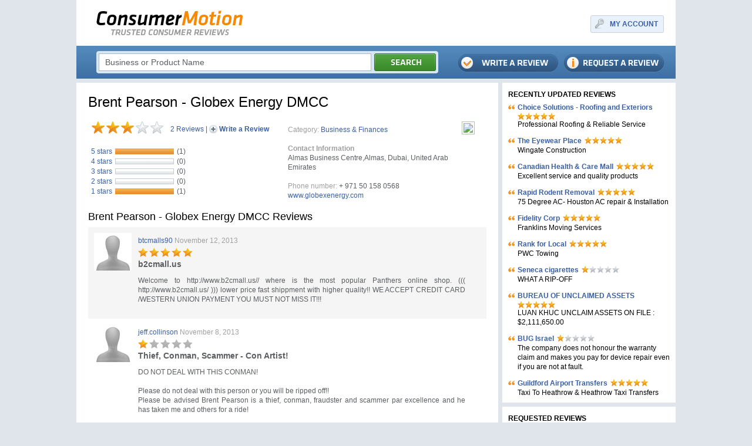

--- FILE ---
content_type: text/html; charset=utf-8
request_url: https://www.consumermotion.com/product/brent-pearson---globex-energy-dmcc-p1216856.html
body_size: 6171
content:
<!DOCTYPE html PUBLIC "-//W3C//DTD XHTML 1.0 Transitional//EN" "http://www.w3.org/TR/xhtml1/DTD/xhtml1-transitional.dtd">
<html xmlns="http://www.w3.org/1999/xhtml">
<head>
	<meta http-equiv="Content-Type" content="text/html; charset=UTF-8" />
	<meta name="description" content="Brent Pearson - Globex Energy DMCC Reviews" />
	<meta name="keywords" content="site.meta.keywords" />
	<meta name="author" content="" />
	
	<title>Brent Pearson - Globex Energy DMCC Reviews</title>
	
	<link rel="shortcut icon" type="image/x-icon" href="/favicon.ico" />

	<link rel="stylesheet" type="text/css" href="/css/style.css" media="screen" />
	<link rel="stylesheet" type="text/css" href="/css/jquery-ui-1.8.custom.css" media="screen" />
	<link rel="stylesheet" type="text/css" href="/css/jquery.autocomplete.css" media="screen" />
	<link rel="stylesheet" type="text/css" href="/css/jquery.lightbox.css" media="screen" />
	<link rel="stylesheet" type="text/css" href="/css/layout.css" media="screen" />

	<script type="text/javascript" src="/js/jquery.js"></script>
	<script type="text/javascript" src="/js/jquery-ui-1.8.custom.min.js"></script>
	<script type="text/javascript" src="/js/jquery.form.js"></script>
	<script type="text/javascript" src="/js/jquery.lightbox.js"></script>
	<script type="text/javascript" src="/js/jquery.autocomplete.js"></script>
	<script type="text/javascript" src="/js/iw.js"></script>
	<script type="text/javascript" src="/js/js.js"></script>
	
	<!--[if lte IE 7]>
	<link rel="stylesheet" type="text/css" href="/css/ie7.css" />
	<![endif]-->
	<!--[if lte IE 6]>
	<meta http-equiv="refresh" content="0;url=/ie6/"/>
	<![endif]-->
</head>
<body>
	<div class="wrapper">
		<div class="head">
		<table class="header">
			<tr>
				<td class="logo">
					<a href="/"><img src="/images/logo.png" alt="ConsumerMotion" /></a>				
				</td>
				<td class="head-text">
					
						<!-- "Consumer Reviews on Companies, Products and Services" -->
					
				</td>
				<td class="myaccount">
						<div class="right">
		<table class="frame-a">

			<tr>
				<td class="f11"></td>
				<td class="f12"></td>
				<td class="f13"></td>
			</tr>
			<tr>
				<td class="f21"></td>
				<td class="f22 key">
					<a href="#" onclick="modal.add(this,'layer','/login/', {close: 1});return false;">MY ACCOUNT</a>
				</td>
				</td>
				<td class="f23"></td>
			</tr>
			<tr>
				<td class="f31"></td>
				<td class="f32"></td>
				<td class="f33"></td>
			</tr>


		</table>
	</div>			

				</td>
			</tr>
		</table>
		<div class="top">
			<table class="search frame-b">
				<tr>
					<td class="f11"></td>
					<td class="f12"></td>
					<td class="f13"></td>
				</tr>
				<tr>
					<td class="f21"></td>
					<td class="f22">
						<form action="/search/" method="get" id="formSearch">
							<input id="search" name="q" type="input" value="Business or Product Name" onfocus="if(this.value=='Business or Product Name')this.value='';" onblur="if(!this.value)this.value='Business or Product Name';"  />
							<a href="#" onclick="$('#formSearch').submit();"><img src="/images/buttons/search.png" /></a>
						</form>
					</td>
					<td class="f23"></td>
				</tr>
				<tr>
					<td class="f31"></td>
					<td class="f32"></td>
					<td class="f33"></td>
				</tr>
			</table>
			<div class="top-buttons">
				<a href="/review/request/" class="request"></a>
				<a href="/review/add/" class="write"></a>
			</div>
		</div>		
	</div>

	<table class="layout">
		<tr>
			<td class="content">
				<div class="product">
					<div class="product-view">
	<h2>
		Brent Pearson - Globex Energy DMCC
		
	</h2>
	<table style="width:100%;">
		<tr>
			<td class="ratting">
				<div style="overflow: hidden;padding-bottom:22px;">
					<div class="stars-big star-big3" style="float:left"></div>
					<div style="float:left;padding:5px 0 0 10px;font-size:12px;color:#3960a7;"><a href="#reviews">2&nbsp;Reviews</a> | <a href="/review/add/" class="write-review">Write a Review</a></div>
				</div>
				<table class="ratting-inner">
					<tr><th>5 stars</th><td class="ratting-line-bg"><div class="ratting-line" style="width:100px"></div></td><td class="ratting-points">(1)</td></tr>
					<tr><th>4 stars</th><td class="ratting-line-bg"><div class="ratting-line" style="width:0px"></div></td><td class="ratting-points">(0)</td></tr>
					<tr><th>3 stars</th><td class="ratting-line-bg"><div class="ratting-line" style="width:0px"></div></td><td class="ratting-points">(0)</td></tr>
					<tr><th>2 stars</th><td class="ratting-line-bg"><div class="ratting-line" style="width:0px"></div></td><td class="ratting-points">(0)</td></tr>
					<tr><th>1 stars</th><td class="ratting-line-bg"><div class="ratting-line" style="width:100px"></div></td><td class="ratting-points">(1)</td></tr>
				</table>
			</td>
			<td class="info">
				<span>Category:</span> <a href="#">Business & Finances</a><br/><br/>
				<span style="font-weight:bold;">Contact Information</span><br/>Almas Business Centre,Almas, Dubai, United Arab Emirates<br/><br/>
				<span>Phone number:</span> + 971 50 158 0568<br/>
				<a href="http://www.globexenergy.com" rel="nofollow">www.globexenergy.com</a><br/>
			</td>
			
			<td class="images">
				<div class="frame" id="gallery">
					<a href="/files/items/1216858_item800.pdf"><img src="/files/items/1216858_item171.pdf" /></a><br/>
					
				</div>
				<script>$(function() {
				    $('#gallery a').lightBox({fixedNavigation:true});
				});</script>
			</td>
			
		</tr>
	</table>
</div>
					<div class="review-list">
	<a name="reviews"></a>
	<h2>Brent Pearson - Globex Energy DMCC Reviews</h2>
	<table>

		<tr class="gray">
			<th>
				<img src="/files/avatars/default_c64.jpg" />
			</th>
			<td>
				<a href="#">btcmalls90</a>
				<span>November 12, 2013</span>
				
				<br/>
				<div class="stars-med star-med5" style="margin:4px 0;"></div>
				<div class="title">b2cmall.us
								
				</div>
				<div class="text">Welcome to http:&#47;&#47;www.b2cmall.us&#47;&#47;

where is the most popular Panthers online shop. 


((( http:&#47;&#47;www.b2cmall.us&#47;  )))

lower price fast shippment with higher quality&#33;&#33; 

WE ACCEPT CREDIT CARD &#47;WESTERN UNION PAYMENT
YOU MUST NOT MISS IT&#33;&#33;&#33;
</div>
			</td>
		</tr>

		<tr class="">
			<th>
				<img src="/files/avatars/default_c64.jpg" />
			</th>
			<td>
				<a href="#">jeff.collinson</a>
				<span>November 8, 2013</span>
				
				<br/>
				<div class="stars-med star-med1" style="margin:4px 0;"></div>
				<div class="title">Thief, Conman, Scammer - Con Artist&#33;
								
				</div>
				<div class="text">DO NOT DEAL WITH THIS CONMAN&#33;<br />
<br />
Please do not deal with this person or you will be ripped off&#33;&#33;<br />
Please be advised Brent Pearson is a thief, conman, fraudster and scammer par excellence and he has taken me and others for a ride&#33;<br />
<br />
I can confirm this guy Brent Pearson from Globex Energy DMCC in Green Community Village in Dubai with email address <a href="/cdn-cgi/l/email-protection" class="__cf_email__" data-cfemail="f59785909487869a9bb592999a97908d909b9087928cdb969a98">[email&#160;protected]</a> &amp; Brent&#39;s Dubai number +971 501580568 is simply out to scam people and take their money&#33;&#33; <br />
<br />
Just so we are talking about the same conman &quot;Brent Pearson Globex Energy DMCC&quot;  his wife is called Janine Pearson he has two daughters one of the daughters is called Jasmine Pearson. I have recently provided a cash injection of USD&#036;60,000 to assist in the completion of an oil deal. This USD&#036;60,000 was supposed to be used for a swift instrument on the ASTQ deal. I have 13 months of email&#39;s direct from Brent’s email <a href="/cdn-cgi/l/email-protection" class="__cf_email__" data-cfemail="3e5c4e5b5f4c4d51507e5952515c5b465b505b4c5947105d5153">[email&#160;protected]</a> and the last thing that Brent said is my ASTQ transaction was still not ready to move forward and that the instrument had not been paid for as yet and Brent had to wait. <br />
<br />
Then Brent just disappeared with my USD&#036;60,000 that was not even used for the swift instrument. This is a substantial amount of money and since providing these funds I have not heard a thing from Brent or his company. Please be very careful in your dealings with Brent Pearson Globex Energy DMCC as he is likely to take your money and you will never hear from him again. I have been trying to contact him for 6 months now to have my money returned but &#39;nothing&#39; has been heard and he will NOT return calls or messages. Again, BE VERY CAREFUL of this conman. My name is Jeff Collinson and I live in Australia. I am ex Defence Force member here and am in the process of tracking Brent down over there in Dubai. <br />
<br />
Any person requiring more information about this conman is more than welcome calling me on my mobile here in Melbourne, Australia.  +61 412 774 773  whatever you do save yourself some serious money by calling me first. Brent if you are reading this I am going to personally see that you are brought to justice in the courts of Dubai, you won’t get away with taking people hard earned money anymore.<br />
<br />
Take Care&#33;<br />
<br />
Jeff Collinson</div>
			</td>
		</tr>

	</table>
</div>
					
					<div id="item_form">
  <h2>Write a Review for <span style="color:#3960a7">Brent Pearson - Globex Energy DMCC</span></h2>
  <form action="/j/item_form/" method="post" onsubmit="return formSubmit(this)" class="form" enctype="multipart/form-data">
  	<input type="hidden" name="productID" value="1216856" />
	<table class="frame-c" width="100%">
		<tr>
			<td class="f11"></td>
			<td class="f12"></td>
			<td class="f13"></td>
		</td>
		<tr>
			<td class="f21"></td>
			<td class="f22" style="padding:20px 30px 30px 30px">
				Rate it!<br/>
				<div class="star-wrapper" id="form_ratting"><div class="stars-big"><a href="#" onclick="return rattingChange(1);" onmouseover="return rattingOver(1);" onmouseout="return rattingOut();">&nbsp;</a><a href="#" onclick="return rattingChange(2);" onmouseover="return rattingOver(2);" onmouseout="return rattingOut();">&nbsp;</a><a href="#" onclick="return rattingChange(3);" onmouseover="return rattingOver(3);" onmouseout="return rattingOut();">&nbsp;</a><a href="#" onclick="return rattingChange(4);" onmouseover="return rattingOver(4);" onmouseout="return rattingOut();">&nbsp;</a><a href="#" onclick="return rattingChange(5);" onmouseover="return rattingOver(5);" onmouseout="return rattingOut();">&nbsp;</a></div></div>
				<input type="hidden" name="ratting" value="0" id="form_ratting_val" />
				<table>
					<tr>
						<td>
							Review Title<br/>
							<div class="form-border-outer"><div class="form-border"><input type="text" style="width:550px;" name="title" value="" id="form_title" onfocus="$(this).parent().addClass('form-border-focus');" onblur="$(this).parent().removeClass('form-border-focus');" /></div></div>
						</td>
					</tr>
					<tr>
						<td>
							You Review<br/>
							<div class="form-border-outer"><div class="form-border"><textarea style="width:550px;height:225px;" id="form_txt" name="txt" onfocus="$(this).parent().addClass('form-border-focus');" onblur="$(this).parent().removeClass('form-border-focus');"></textarea></div></div>
						</td>
					</tr>
					<tr>
						<td>
							Image<br/>
							<div class="form-border-outer"><div class="form-border"><input type="file" name="file" class="%class_file" id="form_file" style="width:300px" /></div></div>
						</td>
					</tr>

					<tr>
						<td>
							Type the numbers shown<br/>
							<div style="padding:10px;background-color:#eff2f5;border:1px solid #a8b9c6;width:150px;">
								<table>
									<tr>
										<td style="padding-right:10px">
											<img src="/captcha/" style="vertical-align:middle;" />
										</td>
										<td>
											<div class="form-border-outer" style="margin-bottom:0px"><div class="form-border"><input type="text" name="code" id="form_code" style="width:50px;" onfocus="$(this).parent().addClass('form-border-focus');" onblur="$(this).parent().removeClass('form-border-focus');" /></div></div>
										</td>
									</tr>
								</table>
							</div>
						</td>
					</tr>
					<tr class="errors">
						<td id="errors"></td>
					</tr>
				</table>
			</td>
			<td class="f23"></td>
		</td>
		<tr>
			<td class="f31"></td>
			<td class="f32" style="padding:7px 10px 1px 30px">
				<table width="100%">
					<tr>
						<td><input type="submit" class="btn-submit" value="" /></td>
						<td style="text-align:right;vertical-align:middle;"><!--a href="#"><img src="/images/buttons/save-draft.png" /></a--></td>
					</tr>
				</table>
			</td>
			<td class="f33"></td>
		</td>
		<tr>
			<td class="f41"></td>
			<td class="f42"></td>
			<td class="f43"></td>
		</td>
	</table>
  </form>
<script data-cfasync="false" src="/cdn-cgi/scripts/5c5dd728/cloudflare-static/email-decode.min.js"></script><script type="text/javascript">
	function rattingOver(val) {
		$('#item_form .stars-big').removeClass('star-big1, star-big2 star-big3 star-big4 star-big5').addClass('star-big'+val);
		return false;
	}
	function rattingOut() {
		var val = $('#form_ratting_val').val();
		$('#item_form .stars-big').removeClass('star-big1 star-big2 star-big3 star-big4 star-big5');
		if (val) $('#item_form .stars-big').addClass('star-big'+val);
		return false;
	}
	function rattingChange(val) {
		$('#form_ratting_val').val(val);
		return false;
	}
</script> 

</div>

				</div>
			</td>
			<td class="side">
								<h1 class="small">RECENTLY UPDATED REVIEWS</h1>
				<div class="list-side">

					<div class="item first">
						<div class="quote">
							<div class="item-head">
								<a href="/product/choice-solutions---roofing-and-exteriors-p1233267.html">Choice Solutions - Roofing and Exteriors</a> <div class="stars-small star-small5"></div>
							</div>
							Professional Roofing &amp; Reliable Service
						</div>
					</div>

					<div class="item ">
						<div class="quote">
							<div class="item-head">
								<a href="/product/the-eyewear-place-p1249386.html">The Eyewear Place</a> <div class="stars-small star-small5"></div>
							</div>
							Wingate Construction
						</div>
					</div>

					<div class="item ">
						<div class="quote">
							<div class="item-head">
								<a href="/product/canadian-health-amp-care-mall-p43221.html">Canadian Health &amp; Care Mall</a> <div class="stars-small star-small5"></div>
							</div>
							Excellent service and quality products
						</div>
					</div>

					<div class="item ">
						<div class="quote">
							<div class="item-head">
								<a href="/product/rapid-rodent-removal-p1227186.html">Rapid Rodent Removal</a> <div class="stars-small star-small5"></div>
							</div>
							75 Degree AC- Houston AC repair &amp; Installation
						</div>
					</div>

					<div class="item ">
						<div class="quote">
							<div class="item-head">
								<a href="/product/fidelity-corp-p1025174.html">Fidelity Corp</a> <div class="stars-small star-small5"></div>
							</div>
							Franklins Moving Services
						</div>
					</div>

					<div class="item ">
						<div class="quote">
							<div class="item-head">
								<a href="/product/rank-for-local-p1247633.html">Rank for Local</a> <div class="stars-small star-small5"></div>
							</div>
							PWC Towing
						</div>
					</div>

					<div class="item ">
						<div class="quote">
							<div class="item-head">
								<a href="/product/seneca-cigarettes-p88629.html">Seneca cigarettes</a> <div class="stars-small star-small1"></div>
							</div>
							WHAT A RIP-OFF
						</div>
					</div>

					<div class="item ">
						<div class="quote">
							<div class="item-head">
								<a href="/product/bureau-of-unclaimed-assets-p191460.html">BUREAU OF UNCLAIMED ASSETS</a> <div class="stars-small star-small5"></div>
							</div>
							LUAN KHUC UNCLAIM ASSETS ON FILE : &#036;2,111,650.00
						</div>
					</div>

					<div class="item ">
						<div class="quote">
							<div class="item-head">
								<a href="/product/bug-israel-p312440.html">BUG Israel</a> <div class="stars-small star-small1"></div>
							</div>
							The company does not honour the warranty claim and makes you pay for device repair even if you are not at fault.
						</div>
					</div>

					<div class="item ">
						<div class="quote">
							<div class="item-head">
								<a href="/product/guildford-airport-transfers-p1240660.html">Guildford Airport Transfers</a> <div class="stars-small star-small5"></div>
							</div>
							Taxi To Heathrow &amp; Heathrow Taxi Transfers
						</div>
					</div>

				</div>
				<div class="sep"></div>
				
								<h1 class="small">REQUESTED REVIEWS</h1>
				<div class="list-side">

					<div class="item">
						<div class="item-head">
							<a href="/product/friendly-computers-p1027485.html">Friendly Computers</a>
						</div>
					</div>

					<div class="item">
						<div class="item-head">
							<a href="/product/raybansunstore-p1027484.html">RaybanSunStore</a>
						</div>
					</div>

					<div class="item">
						<div class="item-head">
							<a href="/product/james-and-evelyn-p1027483.html">james and evelyn</a>
						</div>
					</div>

					<div class="item">
						<div class="item-head">
							<a href="/product/denise-klemm-p1027482.html">Denise Klemm</a>
						</div>
					</div>

					<div class="item">
						<div class="item-head">
							<a href="/product/kramer-and-kaslow-p1027481.html">Kramer and Kaslow</a>
						</div>
					</div>

					<div class="item">
						<div class="item-head">
							<a href="/product/heather-porter-p1027480.html">Heather Porter</a>
						</div>
					</div>

					<div class="item">
						<div class="item-head">
							<a href="/product/sks-associates-p1027479.html">SKS Associates</a>
						</div>
					</div>

					<div class="item">
						<div class="item-head">
							<a href="/product/lightintheboxcom-p1027478.html">lightinthebox.com</a>
						</div>
					</div>

					<div class="item">
						<div class="item-head">
							<a href="/product/family-dollar-p1027477.html">Family Dollar</a>
						</div>
					</div>

					<div class="item">
						<div class="item-head">
							<a href="/product/aflac-p1027476.html">Aflac</a>
						</div>
					</div>

					<div class="item">
						<div class="item-head">
							<a href="/product/buffy-campbell-p1027475.html">Buffy Campbell</a>
						</div>
					</div>

					<div class="item">
						<div class="item-head">
							<a href="/product/joe-rcon-construction-p1027474.html">Joe RCon Construction</a>
						</div>
					</div>

					<div class="item">
						<div class="item-head">
							<a href="/product/alvin-l-p1027473.html">Alvin L</a>
						</div>
					</div>

					<div class="item">
						<div class="item-head">
							<a href="/product/living-spaces-monrovia-p1027472.html">LIVING SPACES Monrovia</a>
						</div>
					</div>

					<div class="item">
						<div class="item-head">
							<a href="/product/jan-windglows-p1027471.html">Jan Windglows</a>
						</div>
					</div>

					<div class="item">
						<div class="item-head">
							<a href="/product/jixhostcom-p1027470.html">JIXHOST.COM</a>
						</div>
					</div>

					<div class="item">
						<div class="item-head">
							<a href="/product/fspilotshopcom-p1027469.html">FSPILOTSHOP.COM</a>
						</div>
					</div>

					<div class="item">
						<div class="item-head">
							<a href="/product/jixhostcom-p1027468.html">JIXHOST.COM</a>
						</div>
					</div>

					<div class="item">
						<div class="item-head">
							<a href="/product/game-goody-p1027467.html">Game Goody</a>
						</div>
					</div>

					<div class="item">
						<div class="item-head">
							<a href="/product/piercing-pagoda-p1027466.html">Piercing Pagoda</a>
						</div>
					</div>

					<div class="item">
						<div class="item-head">
							<a href="/product/surplus-freight-p1027465.html">surplus freight</a>
						</div>
					</div>

					<div class="item">
						<div class="item-head">
							<a href="/product/dollar-rent-p1027464.html">Dollar rent</a>
						</div>
					</div>

					<div class="item">
						<div class="item-head">
							<a href="/product/sks-associates-p1027463.html">SKS Associates</a>
						</div>
					</div>

					<div class="item">
						<div class="item-head">
							<a href="/product/americans-service-station-p1027462.html">Americans Service Station</a>
						</div>
					</div>

					<div class="item">
						<div class="item-head">
							<a href="/product/hr-block-p1027461.html">H&R Block</a>
						</div>
					</div>

					<div class="item">
						<div class="item-head">
							<a href="/product/pma-usaconseco-p1027460.html">PMA USA/conseco</a>
						</div>
					</div>

					<div class="item">
						<div class="item-head">
							<a href="/product/usa-express-movers-p1027459.html">USA EXPRESS MOVERS</a>
						</div>
					</div>

					<div class="item">
						<div class="item-head">
							<a href="/product/conde-nast-p1027458.html">conde nast</a>
						</div>
					</div>

					<div class="item">
						<div class="item-head">
							<a href="/product/dressalecom-p1027457.html">dressale.com</a>
						</div>
					</div>

					<div class="item">
						<div class="item-head">
							<a href="/product/pfc-payment-solutions-p1027456.html">PFC Payment Solutions</a>
						</div>
					</div>

				</div>
				<div class="sep"></div>
				
								<h1>REVIEWS BY CATEGORY</h1>
				<div class="category-side">

					<div class="item"><a href="/category/automotive-c1010924/">Automotive</a></div>

					<div class="item"><a href="/category/business--finances-c3/">Business & Finances</a></div>

					<div class="item"><a href="/category/education-c8/">Education</a></div>

					<div class="item"><a href="/category/electronics-c1010925/">Electronics</a></div>

					<div class="item"><a href="/category/entertainment-c9/">Entertainment</a></div>

					<div class="item"><a href="/category/family--pets-c1010926/">Family & Pets</a></div>

					<div class="item"><a href="/category/home--garden-c31/">Home & Garden</a></div>

					<div class="item"><a href="/category/lifestyle-c1010927/">Lifestyle</a></div>

					<div class="item"><a href="/category/miscellaneous-c1010931/">Miscellaneous</a></div>

					<div class="item"><a href="/category/other-c21/">Other</a></div>

					<div class="item"><a href="/category/services-c1010928/">Services</a></div>

					<div class="item"><a href="/category/society--culture-c19/">Society & Culture</a></div>

					<div class="item"><a href="/category/travel-c1010929/">Travel</a></div>

					<div class="item"><a href="/category/websites-c1010930/">Websites</a></div>

				</div>
			</td>
		</tr>
	</table>
		<div class="sep"></div>
	<div class="footer">
		&copy; ConsumerMotion -
		<a href="/terms/">Terms & Conditions</a> |
		<a href="#">Privacy Policy</a> |
		<a href="/contact/">Contact Us</a> |
		<a href="/useful-links/">Useful Links</a> |
		<a href="/articles/">Articles</a> |
		Featured Businesses:
		<a href="/requested-reviews-one/A/">a</a>
		<a href="/requested-reviews-one/B/">b</a> 
		<a href="/requested-reviews-one/C/">c</a> 
		<a href="/requested-reviews-one/D/">d</a> 
		<a href="/requested-reviews-one/E/">e</a> 
		<a href="/requested-reviews-one/F/">f</a> 
		<a href="/requested-reviews-one/G/">g</a> 
		<a href="/requested-reviews-one/H/">h</a> 
		<a href="/requested-reviews-one/I/">i</a> 
		<a href="/requested-reviews-one/J/">j</a> 
		<a href="/requested-reviews-one/K/">k</a> 
		<a href="/requested-reviews-one/L/">l</a> 
		<a href="/requested-reviews-one/M/">m</a> 
		<a href="/requested-reviews-one/N/">n</a> 
		<a href="/requested-reviews-one/O/">o</a> 
		<a href="/requested-reviews-one/P/">p</a> 
		<a href="/requested-reviews-one/Q/">q</a> 
		<a href="/requested-reviews-one/R/">r</a> 
		<a href="/requested-reviews-one/S/">s</a> 
		<a href="/requested-reviews-one/T/">t</a> 
		<a href="/requested-reviews-one/U/">u</a> 
		<a href="/requested-reviews-one/V/">v</a> 
		<a href="/requested-reviews-one/W/">w</a> 
		<a href="/requested-reviews-one/X/">x</a>
		<a href="/requested-reviews-one/Y/">y</a> 
		<a href="/requested-reviews-one/Z/">z</a>
	</div>


</div>

	
	<script async src="https://www.googletagmanager.com/gtag/js?id=G-1V6F78HXWR"></script>
	<script>
		window.dataLayer = window.dataLayer || [];
		function gtag(){dataLayer.push(arguments);}
		gtag('js', new Date());
		gtag('config', 'G-1V6F78HXWR');
	</script>
<script defer src="https://static.cloudflareinsights.com/beacon.min.js/vcd15cbe7772f49c399c6a5babf22c1241717689176015" integrity="sha512-ZpsOmlRQV6y907TI0dKBHq9Md29nnaEIPlkf84rnaERnq6zvWvPUqr2ft8M1aS28oN72PdrCzSjY4U6VaAw1EQ==" data-cf-beacon='{"version":"2024.11.0","token":"f4f842f4274b4df9a0c440560d9a448d","r":1,"server_timing":{"name":{"cfCacheStatus":true,"cfEdge":true,"cfExtPri":true,"cfL4":true,"cfOrigin":true,"cfSpeedBrain":true},"location_startswith":null}}' crossorigin="anonymous"></script>
</body>
</html>
